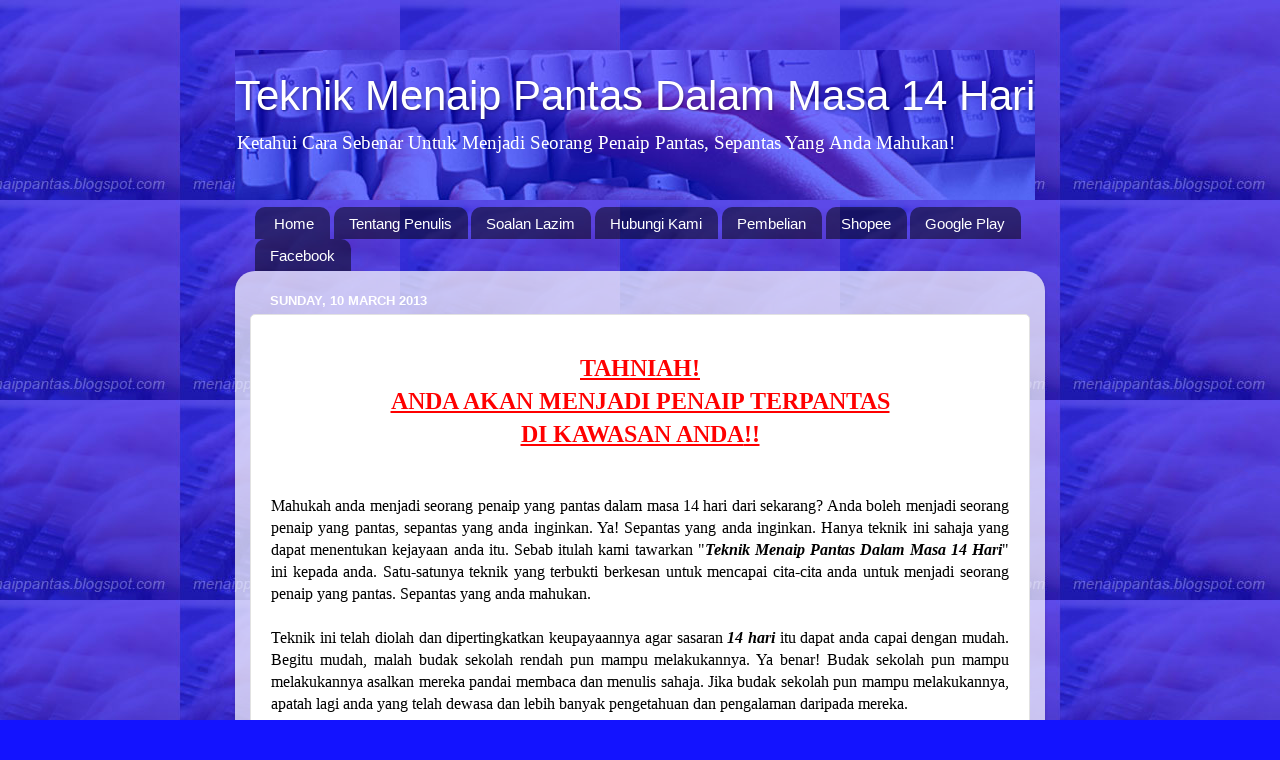

--- FILE ---
content_type: text/html; charset=UTF-8
request_url: https://menaippantas.blogspot.com/
body_size: 14830
content:
<!DOCTYPE html>
<html class='v2' dir='ltr' lang='en-GB'>
<head>
<link href='https://www.blogger.com/static/v1/widgets/335934321-css_bundle_v2.css' rel='stylesheet' type='text/css'/>
<meta content='width=1100' name='viewport'/>
<meta content='text/html; charset=UTF-8' http-equiv='Content-Type'/>
<meta content='blogger' name='generator'/>
<link href='https://menaippantas.blogspot.com/favicon.ico' rel='icon' type='image/x-icon'/>
<link href='http://menaippantas.blogspot.com/' rel='canonical'/>
<link rel="alternate" type="application/atom+xml" title="Teknik Menaip Pantas Dalam Masa 14 Hari - Atom" href="https://menaippantas.blogspot.com/feeds/posts/default" />
<link rel="alternate" type="application/rss+xml" title="Teknik Menaip Pantas Dalam Masa 14 Hari - RSS" href="https://menaippantas.blogspot.com/feeds/posts/default?alt=rss" />
<link rel="service.post" type="application/atom+xml" title="Teknik Menaip Pantas Dalam Masa 14 Hari - Atom" href="https://www.blogger.com/feeds/7123013159648989004/posts/default" />
<link rel="me" href="https://www.blogger.com/profile/13453716359737594324" />
<!--Can't find substitution for tag [blog.ieCssRetrofitLinks]-->
<meta content='http://menaippantas.blogspot.com/' property='og:url'/>
<meta content='Teknik Menaip Pantas Dalam Masa 14 Hari' property='og:title'/>
<meta content='Ketahui Cara Sebenar Untuk Menjadi Seorang Penaip Pantas, Sepantas Yang Anda Mahukan!' property='og:description'/>
<title>Teknik Menaip Pantas Dalam Masa 14 Hari</title>
<style id='page-skin-1' type='text/css'><!--
/*-----------------------------------------------
Blogger Template Style
Name:     Picture Window
Designer: Blogger
URL:      www.blogger.com
----------------------------------------------- */
/* Content
----------------------------------------------- */
body {
font: normal normal 16px 'Times New Roman', Times, FreeSerif, serif;
color: #000000;
background: #1313ff url(//2.bp.blogspot.com/-H0l-lsCubHk/UTFbO-9b4tI/AAAAAAAAAAY/av6-MjvbtLM/s0/backgroundfingers.jpg) repeat fixed top right;
}
html body .region-inner {
min-width: 0;
max-width: 100%;
width: auto;
}
.content-outer {
font-size: 90%;
}
a:link {
text-decoration:none;
color: #3e3eba;
}
a:visited {
text-decoration:none;
color: #7777d1;
}
a:hover {
text-decoration:underline;
color: #4958ff;
}
.content-outer {
background: transparent none repeat scroll top left;
-moz-border-radius: 0;
-webkit-border-radius: 0;
-goog-ms-border-radius: 0;
border-radius: 0;
-moz-box-shadow: 0 0 0 rgba(0, 0, 0, .15);
-webkit-box-shadow: 0 0 0 rgba(0, 0, 0, .15);
-goog-ms-box-shadow: 0 0 0 rgba(0, 0, 0, .15);
box-shadow: 0 0 0 rgba(0, 0, 0, .15);
margin: 20px auto;
}
.content-inner {
padding: 0;
}
/* Header
----------------------------------------------- */
.header-outer {
background: transparent none repeat-x scroll top left;
_background-image: none;
color: #ffffff;
-moz-border-radius: 0;
-webkit-border-radius: 0;
-goog-ms-border-radius: 0;
border-radius: 0;
}
.Header img, .Header #header-inner {
-moz-border-radius: 0;
-webkit-border-radius: 0;
-goog-ms-border-radius: 0;
border-radius: 0;
}
.header-inner .Header .titlewrapper,
.header-inner .Header .descriptionwrapper {
padding-left: 0;
padding-right: 0;
}
.Header h1 {
font: normal normal 42px Impact, sans-serif;
text-shadow: 1px 1px 3px rgba(0, 0, 0, 0.3);
}
.Header h1 a {
color: #ffffff;
}
.Header .description {
font-size: 130%;
}
/* Tabs
----------------------------------------------- */
.tabs-inner {
margin: .5em 20px 0;
padding: 0;
}
.tabs-inner .section {
margin: 0;
}
.tabs-inner .widget ul {
padding: 0;
background: transparent none repeat scroll bottom;
-moz-border-radius: 0;
-webkit-border-radius: 0;
-goog-ms-border-radius: 0;
border-radius: 0;
}
.tabs-inner .widget li {
border: none;
}
.tabs-inner .widget li a {
display: inline-block;
padding: .5em 1em;
margin-right: .25em;
color: #ffffff;
font: normal normal 15px Arial, Tahoma, Helvetica, FreeSans, sans-serif;
-moz-border-radius: 10px 10px 0 0;
-webkit-border-top-left-radius: 10px;
-webkit-border-top-right-radius: 10px;
-goog-ms-border-radius: 10px 10px 0 0;
border-radius: 10px 10px 0 0;
background: transparent url(https://resources.blogblog.com/blogblog/data/1kt/transparent/black50.png) repeat scroll top left;
border-right: 1px solid transparent;
}
.tabs-inner .widget li:first-child a {
padding-left: 1.25em;
-moz-border-radius-topleft: 10px;
-moz-border-radius-bottomleft: 0;
-webkit-border-top-left-radius: 10px;
-webkit-border-bottom-left-radius: 0;
-goog-ms-border-top-left-radius: 10px;
-goog-ms-border-bottom-left-radius: 0;
border-top-left-radius: 10px;
border-bottom-left-radius: 0;
}
.tabs-inner .widget li.selected a,
.tabs-inner .widget li a:hover {
position: relative;
z-index: 1;
background: transparent url(https://resources.blogblog.com/blogblog/data/1kt/transparent/white80.png) repeat scroll bottom;
color: #336699;
-moz-box-shadow: 0 0 3px rgba(0, 0, 0, .15);
-webkit-box-shadow: 0 0 3px rgba(0, 0, 0, .15);
-goog-ms-box-shadow: 0 0 3px rgba(0, 0, 0, .15);
box-shadow: 0 0 3px rgba(0, 0, 0, .15);
}
/* Headings
----------------------------------------------- */
h2 {
font: bold normal 13px Arial, Tahoma, Helvetica, FreeSans, sans-serif;
text-transform: uppercase;
color: #959595;
margin: .5em 0;
}
/* Main
----------------------------------------------- */
.main-outer {
background: transparent url(https://resources.blogblog.com/blogblog/data/1kt/transparent/white80.png) repeat scroll top left;
-moz-border-radius: 20px 20px 0 0;
-webkit-border-top-left-radius: 20px;
-webkit-border-top-right-radius: 20px;
-webkit-border-bottom-left-radius: 0;
-webkit-border-bottom-right-radius: 0;
-goog-ms-border-radius: 20px 20px 0 0;
border-radius: 20px 20px 0 0;
-moz-box-shadow: 0 1px 3px rgba(0, 0, 0, .15);
-webkit-box-shadow: 0 1px 3px rgba(0, 0, 0, .15);
-goog-ms-box-shadow: 0 1px 3px rgba(0, 0, 0, .15);
box-shadow: 0 1px 3px rgba(0, 0, 0, .15);
}
.main-inner {
padding: 15px 20px 20px;
}
.main-inner .column-center-inner {
padding: 0 0;
}
.main-inner .column-left-inner {
padding-left: 0;
}
.main-inner .column-right-inner {
padding-right: 0;
}
/* Posts
----------------------------------------------- */
h3.post-title {
margin: 0;
font: normal normal 18px Arial, Tahoma, Helvetica, FreeSans, sans-serif;
}
.comments h4 {
margin: 1em 0 0;
font: normal normal 18px Arial, Tahoma, Helvetica, FreeSans, sans-serif;
}
.date-header span {
color: #ffffff;
}
.post-outer {
background-color: #ffffff;
border: solid 1px #e2e2e2;
-moz-border-radius: 5px;
-webkit-border-radius: 5px;
border-radius: 5px;
-goog-ms-border-radius: 5px;
padding: 15px 20px;
margin: 0 -20px 20px;
}
.post-body {
line-height: 1.4;
font-size: 110%;
position: relative;
}
.post-header {
margin: 0 0 1.5em;
color: #a4a4a4;
line-height: 1.6;
}
.post-footer {
margin: .5em 0 0;
color: #a4a4a4;
line-height: 1.6;
}
#blog-pager {
font-size: 140%
}
#comments .comment-author {
padding-top: 1.5em;
border-top: dashed 1px #ccc;
border-top: dashed 1px rgba(128, 128, 128, .5);
background-position: 0 1.5em;
}
#comments .comment-author:first-child {
padding-top: 0;
border-top: none;
}
.avatar-image-container {
margin: .2em 0 0;
}
/* Comments
----------------------------------------------- */
.comments .comments-content .icon.blog-author {
background-repeat: no-repeat;
background-image: url([data-uri]);
}
.comments .comments-content .loadmore a {
border-top: 1px solid #4958ff;
border-bottom: 1px solid #4958ff;
}
.comments .continue {
border-top: 2px solid #4958ff;
}
/* Widgets
----------------------------------------------- */
.widget ul, .widget #ArchiveList ul.flat {
padding: 0;
list-style: none;
}
.widget ul li, .widget #ArchiveList ul.flat li {
border-top: dashed 1px #ccc;
border-top: dashed 1px rgba(128, 128, 128, .5);
}
.widget ul li:first-child, .widget #ArchiveList ul.flat li:first-child {
border-top: none;
}
.widget .post-body ul {
list-style: disc;
}
.widget .post-body ul li {
border: none;
}
/* Footer
----------------------------------------------- */
.footer-outer {
color:#d2d2d2;
background: transparent url(https://resources.blogblog.com/blogblog/data/1kt/transparent/black50.png) repeat scroll top left;
-moz-border-radius: 0 0 20px 20px;
-webkit-border-top-left-radius: 0;
-webkit-border-top-right-radius: 0;
-webkit-border-bottom-left-radius: 20px;
-webkit-border-bottom-right-radius: 20px;
-goog-ms-border-radius: 0 0 20px 20px;
border-radius: 0 0 20px 20px;
-moz-box-shadow: 0 1px 3px rgba(0, 0, 0, .15);
-webkit-box-shadow: 0 1px 3px rgba(0, 0, 0, .15);
-goog-ms-box-shadow: 0 1px 3px rgba(0, 0, 0, .15);
box-shadow: 0 1px 3px rgba(0, 0, 0, .15);
}
.footer-inner {
padding: 10px 20px 20px;
}
.footer-outer a {
color: #a5acf0;
}
.footer-outer a:visited {
color: #8d86ef;
}
.footer-outer a:hover {
color: #4958ff;
}
.footer-outer .widget h2 {
color: #b3b3b3;
}
/* Mobile
----------------------------------------------- */
html body.mobile {
height: auto;
}
html body.mobile {
min-height: 480px;
background-size: 100% auto;
}
.mobile .body-fauxcolumn-outer {
background: transparent none repeat scroll top left;
}
html .mobile .mobile-date-outer, html .mobile .blog-pager {
border-bottom: none;
background: transparent url(https://resources.blogblog.com/blogblog/data/1kt/transparent/white80.png) repeat scroll top left;
margin-bottom: 10px;
}
.mobile .date-outer {
background: transparent url(https://resources.blogblog.com/blogblog/data/1kt/transparent/white80.png) repeat scroll top left;
}
.mobile .header-outer, .mobile .main-outer,
.mobile .post-outer, .mobile .footer-outer {
-moz-border-radius: 0;
-webkit-border-radius: 0;
-goog-ms-border-radius: 0;
border-radius: 0;
}
.mobile .content-outer,
.mobile .main-outer,
.mobile .post-outer {
background: inherit;
border: none;
}
.mobile .content-outer {
font-size: 100%;
}
.mobile-link-button {
background-color: #3e3eba;
}
.mobile-link-button a:link, .mobile-link-button a:visited {
color: #ffffff;
}
.mobile-index-contents {
color: #000000;
}
.mobile .tabs-inner .PageList .widget-content {
background: transparent url(https://resources.blogblog.com/blogblog/data/1kt/transparent/white80.png) repeat scroll bottom;
color: #336699;
}
.mobile .tabs-inner .PageList .widget-content .pagelist-arrow {
border-left: 1px solid transparent;
}

--></style>
<style id='template-skin-1' type='text/css'><!--
body {
min-width: 810px;
}
.content-outer, .content-fauxcolumn-outer, .region-inner {
min-width: 810px;
max-width: 810px;
_width: 810px;
}
.main-inner .columns {
padding-left: 0px;
padding-right: 0px;
}
.main-inner .fauxcolumn-center-outer {
left: 0px;
right: 0px;
/* IE6 does not respect left and right together */
_width: expression(this.parentNode.offsetWidth -
parseInt("0px") -
parseInt("0px") + 'px');
}
.main-inner .fauxcolumn-left-outer {
width: 0px;
}
.main-inner .fauxcolumn-right-outer {
width: 0px;
}
.main-inner .column-left-outer {
width: 0px;
right: 100%;
margin-left: -0px;
}
.main-inner .column-right-outer {
width: 0px;
margin-right: -0px;
}
#layout {
min-width: 0;
}
#layout .content-outer {
min-width: 0;
width: 800px;
}
#layout .region-inner {
min-width: 0;
width: auto;
}
body#layout div.add_widget {
padding: 8px;
}
body#layout div.add_widget a {
margin-left: 32px;
}
--></style>
<style>
    body {background-image:url(\/\/2.bp.blogspot.com\/-H0l-lsCubHk\/UTFbO-9b4tI\/AAAAAAAAAAY\/av6-MjvbtLM\/s0\/backgroundfingers.jpg);}
    
@media (max-width: 200px) { body {background-image:url(\/\/2.bp.blogspot.com\/-H0l-lsCubHk\/UTFbO-9b4tI\/AAAAAAAAAAY\/av6-MjvbtLM\/w200\/backgroundfingers.jpg);}}
@media (max-width: 400px) and (min-width: 201px) { body {background-image:url(\/\/2.bp.blogspot.com\/-H0l-lsCubHk\/UTFbO-9b4tI\/AAAAAAAAAAY\/av6-MjvbtLM\/w400\/backgroundfingers.jpg);}}
@media (max-width: 800px) and (min-width: 401px) { body {background-image:url(\/\/2.bp.blogspot.com\/-H0l-lsCubHk\/UTFbO-9b4tI\/AAAAAAAAAAY\/av6-MjvbtLM\/w800\/backgroundfingers.jpg);}}
@media (max-width: 1200px) and (min-width: 801px) { body {background-image:url(\/\/2.bp.blogspot.com\/-H0l-lsCubHk\/UTFbO-9b4tI\/AAAAAAAAAAY\/av6-MjvbtLM\/w1200\/backgroundfingers.jpg);}}
/* Last tag covers anything over one higher than the previous max-size cap. */
@media (min-width: 1201px) { body {background-image:url(\/\/2.bp.blogspot.com\/-H0l-lsCubHk\/UTFbO-9b4tI\/AAAAAAAAAAY\/av6-MjvbtLM\/w1600\/backgroundfingers.jpg);}}
  </style>
<link href='https://www.blogger.com/dyn-css/authorization.css?targetBlogID=7123013159648989004&amp;zx=71dd6417-b280-481a-9375-9afe57dad58c' media='none' onload='if(media!=&#39;all&#39;)media=&#39;all&#39;' rel='stylesheet'/><noscript><link href='https://www.blogger.com/dyn-css/authorization.css?targetBlogID=7123013159648989004&amp;zx=71dd6417-b280-481a-9375-9afe57dad58c' rel='stylesheet'/></noscript>
<meta name='google-adsense-platform-account' content='ca-host-pub-1556223355139109'/>
<meta name='google-adsense-platform-domain' content='blogspot.com'/>

</head>
<body class='loading variant-open'>
<div class='navbar no-items section' id='navbar' name='Navbar'>
</div>
<div itemscope='itemscope' itemtype='http://schema.org/Blog' style='display: none;'>
<meta content='Teknik Menaip Pantas Dalam Masa 14 Hari' itemprop='name'/>
</div>
<div class='body-fauxcolumns'>
<div class='fauxcolumn-outer body-fauxcolumn-outer'>
<div class='cap-top'>
<div class='cap-left'></div>
<div class='cap-right'></div>
</div>
<div class='fauxborder-left'>
<div class='fauxborder-right'></div>
<div class='fauxcolumn-inner'>
</div>
</div>
<div class='cap-bottom'>
<div class='cap-left'></div>
<div class='cap-right'></div>
</div>
</div>
</div>
<div class='content'>
<div class='content-fauxcolumns'>
<div class='fauxcolumn-outer content-fauxcolumn-outer'>
<div class='cap-top'>
<div class='cap-left'></div>
<div class='cap-right'></div>
</div>
<div class='fauxborder-left'>
<div class='fauxborder-right'></div>
<div class='fauxcolumn-inner'>
</div>
</div>
<div class='cap-bottom'>
<div class='cap-left'></div>
<div class='cap-right'></div>
</div>
</div>
</div>
<div class='content-outer'>
<div class='content-cap-top cap-top'>
<div class='cap-left'></div>
<div class='cap-right'></div>
</div>
<div class='fauxborder-left content-fauxborder-left'>
<div class='fauxborder-right content-fauxborder-right'></div>
<div class='content-inner'>
<header>
<div class='header-outer'>
<div class='header-cap-top cap-top'>
<div class='cap-left'></div>
<div class='cap-right'></div>
</div>
<div class='fauxborder-left header-fauxborder-left'>
<div class='fauxborder-right header-fauxborder-right'></div>
<div class='region-inner header-inner'>
<div class='header section' id='header' name='Header'><div class='widget Header' data-version='1' id='Header1'>
<div id='header-inner' style='background-image: url("https://blogger.googleusercontent.com/img/b/R29vZ2xl/AVvXsEjt3nTYmHCIimSNEBGgbscC7413TsCd3s8gcCzgb5tWosEMYrcy6oaTW6327moy1l0TsV1DldPKywF1t_yC8hojVK7Dtyp_z9Ibc7GPsAbrQOdQexgeM3W1XweIsyxEEdiJtu3XKkrY7cg/s1600/logomenaippantas.jpg"); background-position: left; width: 800px; min-height: 150px; _height: 150px; background-repeat: no-repeat; '>
<div class='titlewrapper' style='background: transparent'>
<h1 class='title' style='background: transparent; border-width: 0px'>
Teknik Menaip Pantas Dalam Masa 14 Hari
</h1>
</div>
<div class='descriptionwrapper'>
<p class='description'><span>Ketahui Cara Sebenar Untuk Menjadi Seorang Penaip Pantas, Sepantas Yang Anda Mahukan!</span></p>
</div>
</div>
</div></div>
</div>
</div>
<div class='header-cap-bottom cap-bottom'>
<div class='cap-left'></div>
<div class='cap-right'></div>
</div>
</div>
</header>
<div class='tabs-outer'>
<div class='tabs-cap-top cap-top'>
<div class='cap-left'></div>
<div class='cap-right'></div>
</div>
<div class='fauxborder-left tabs-fauxborder-left'>
<div class='fauxborder-right tabs-fauxborder-right'></div>
<div class='region-inner tabs-inner'>
<div class='tabs section' id='crosscol' name='Cross-column'><div class='widget PageList' data-version='1' id='PageList1'>
<h2>Pages</h2>
<div class='widget-content'>
<ul>
<li>
<a href='https://menaippantas.blogspot.com/'>Home</a>
</li>
<li>
<a href='http://menaippantas.blogspot.com/p/tentang-penulis_7.html'>Tentang Penulis</a>
</li>
<li>
<a href='http://menaippantas.blogspot.com/p/blog-page_1.html'>Soalan Lazim</a>
</li>
<li>
<a href='http://menaippantas.blogspot.com/p/hubungi-kami.html'>Hubungi Kami</a>
</li>
<li>
<a href='http://menaippantas.blogspot.com/p/pembelian.html'>Pembelian</a>
</li>
<li>
<a href='https://shopee.com.my/suhadisahari'>Shopee</a>
</li>
<li>
<a href='https://play.google.com/store/search?q=menaippantas&c=books'>Google Play</a>
</li>
<li>
<a href='https://www.facebook.com/menaippantas14hari/'>Facebook</a>
</li>
</ul>
<div class='clear'></div>
</div>
</div></div>
<div class='tabs no-items section' id='crosscol-overflow' name='Cross-Column 2'></div>
</div>
</div>
<div class='tabs-cap-bottom cap-bottom'>
<div class='cap-left'></div>
<div class='cap-right'></div>
</div>
</div>
<div class='main-outer'>
<div class='main-cap-top cap-top'>
<div class='cap-left'></div>
<div class='cap-right'></div>
</div>
<div class='fauxborder-left main-fauxborder-left'>
<div class='fauxborder-right main-fauxborder-right'></div>
<div class='region-inner main-inner'>
<div class='columns fauxcolumns'>
<div class='fauxcolumn-outer fauxcolumn-center-outer'>
<div class='cap-top'>
<div class='cap-left'></div>
<div class='cap-right'></div>
</div>
<div class='fauxborder-left'>
<div class='fauxborder-right'></div>
<div class='fauxcolumn-inner'>
</div>
</div>
<div class='cap-bottom'>
<div class='cap-left'></div>
<div class='cap-right'></div>
</div>
</div>
<div class='fauxcolumn-outer fauxcolumn-left-outer'>
<div class='cap-top'>
<div class='cap-left'></div>
<div class='cap-right'></div>
</div>
<div class='fauxborder-left'>
<div class='fauxborder-right'></div>
<div class='fauxcolumn-inner'>
</div>
</div>
<div class='cap-bottom'>
<div class='cap-left'></div>
<div class='cap-right'></div>
</div>
</div>
<div class='fauxcolumn-outer fauxcolumn-right-outer'>
<div class='cap-top'>
<div class='cap-left'></div>
<div class='cap-right'></div>
</div>
<div class='fauxborder-left'>
<div class='fauxborder-right'></div>
<div class='fauxcolumn-inner'>
</div>
</div>
<div class='cap-bottom'>
<div class='cap-left'></div>
<div class='cap-right'></div>
</div>
</div>
<!-- corrects IE6 width calculation -->
<div class='columns-inner'>
<div class='column-center-outer'>
<div class='column-center-inner'>
<div class='main section' id='main' name='Main'><div class='widget Blog' data-version='1' id='Blog1'>
<div class='blog-posts hfeed'>

          <div class="date-outer">
        
<h2 class='date-header'><span>Sunday, 10 March 2013</span></h2>

          <div class="date-posts">
        
<div class='post-outer'>
<div class='post hentry uncustomized-post-template' itemprop='blogPost' itemscope='itemscope' itemtype='http://schema.org/BlogPosting'>
<meta content='https://blogger.googleusercontent.com/img/b/R29vZ2xl/AVvXsEiOg15jlYtQ8XSO-4H7nc5RJbswMldhHhMVZC6MVe6vxpjDGJs4tmUNjAFXUgv6WrLE3pQaFQ4d9kl2N2WlDhk6gUTyRGjBz0xuDEHWc8iQSc0VwYQO-xJIf_5DLd1YQ7BWGqLxHp4Ex4k/s400/fasttyping.jpg' itemprop='image_url'/>
<meta content='7123013159648989004' itemprop='blogId'/>
<meta content='8620439084395114153' itemprop='postId'/>
<a name='8620439084395114153'></a>
<div class='post-header'>
<div class='post-header-line-1'></div>
</div>
<div class='post-body entry-content' id='post-body-8620439084395114153' itemprop='description articleBody'>
<div style="text-align: center;">
<div style="text-align: center;">
<div style="text-align: justify;">
<div style="text-align: center;">
<span style="color: red;"><span style="font-size: x-large;"><span face="&quot;verdana&quot; , sans-serif"><u><b>TAHNIAH!</b></u></span></span></span></div>
<div style="text-align: center;">
<span style="color: red;"><span style="font-size: x-large;"><span face="&quot;verdana&quot; , sans-serif"><u><b>ANDA AKAN MENJADI PENAIP TERPANTAS</b></u></span></span></span><br />
<span style="color: red;"><span style="font-size: x-large;"><span face="&quot;verdana&quot; , sans-serif"><u><b>DI KAWASAN ANDA</b></u></span></span></span><span style="color: red;"><span style="font-size: x-large;"><span face="&quot;verdana&quot; , sans-serif"><u><b><span style="font-size: x-large;"><span style="font-size: x-large;">!!</span></span></b></u></span></span></span></div>
&nbsp; <br />
<br />
Mahukah anda menjadi seorang penaip yang pantas dalam masa 14 hari dari sekarang? Anda boleh menjadi seorang penaip yang pantas, sepantas yang anda inginkan. Ya! Sepantas yang anda inginkan. Hanya teknik ini sahaja yang dapat menentukan kejayaan anda itu. Sebab itulah kami tawarkan "<b><i>Teknik Menaip Pantas Dalam Masa 14 Hari</i></b>" ini kepada anda. Satu-satunya teknik yang terbukti berkesan untuk mencapai cita-cita anda untuk menjadi seorang penaip yang pantas. Sepantas yang anda mahukan.</div>
<div style="text-align: justify;">
<br /></div>
<div style="text-align: justify;">
Teknik ini telah diolah dan dipertingkatkan keupayaannya agar sasaran <b><i>14 hari</i></b> itu dapat anda capai dengan mudah. Begitu mudah, malah budak sekolah rendah pun mampu melakukannya. Ya benar! Budak sekolah pun mampu melakukannya asalkan mereka pandai membaca dan menulis sahaja. Jika budak sekolah pun mampu melakukannya, apatah lagi anda yang telah dewasa dan lebih banyak pengetahuan dan pengalaman daripada mereka.<br />
<br />
Cita-cita anda untuk menjadi seorang penaip yang pantas akan dapat tercapai dengan mudah sekiranya anda mahu memiliki "<i><b>Pakej Menaip Pantas</b></i>" ini yang meliputi 3 ebook utama iaitu ebook "<i><b>Teknik Menaip Pantas Dalam Masa 14 Hari</b></i>", ebook "<i><b>Panduan 14 Hari "Touch Typing"</b></i>" dan ebook "<i><b>Latihan Intensif 14 Hari Secara On Screen</b></i>" yang ekslusif daripada kami. Anda malah akan diberikan 2 ebook bonus iaitu ebook bertajuk "<i><b>26 Key Typing Tutorial</b></i>" dan "<b><i>Typing Without Repetitive Strain</i></b>".</div>
<div style="text-align: justify;">
<br /></div>
<div style="text-align: justify;">
Bayangkan betapa mudahnya anda menyiapkan kerja-kerja pejabat atau asignment-asignment kolej anda nanti setelah mempelajari dan menguasai teknik ini. Semuanya akan anda lakukan dengan sangat pantas. Kami yakin anda akan menjadi seronok untuk bekerja dan menyiapkan kerja-kerja yang melibatkan penaipan. Urusan taip-menaip bukan lagi satu masalah bagi anda. Jika dulu anda hanya dapat menyiapkan asignment anda dalam masa 2 minggu, kini anda boleh menyiapkannya dalam masa 2 hingga 3 hari sahaja. Alangkah seronoknya! Kawan-kawan sepejabat atau teman sekelas tentu merasa amat hairan, merasa teruja, kagum dan cemburu dengan kebolehan anda. Itulah kepuasan yang anda akan perolehi dengan mempelajari teknik ini.<br />
<br />
Melihat betapa pantasnya jari-jemari anda menekan butang keyboard di komputer akan membuat kawan-kawan anda terpegun tak terkata. Bagaimana anda boleh menaip dengan begitu tenang namun amat pantas sekali. Malah anda tidak perlu melihat pun huruf-huruf, angka atau tanda apa yang ada di butang keyboard itu, seolah-olah anda memiliki mata tambahan di setiap hujung 10 jari anda. Setiap jari boleh bergerak dengan sendirinya. Tidakkah itu menghairankan? Itulah yang akan terjadi pada anda nanti setelah anda mempelajari teknik ini. Dan teknik ini boleh anda kuasai dalam masa sesingkat <i><b>14 hari sahaja</b></i> sekiranya anda biasa menggunakan komputer. Percayalah!<br />
<br /></div>
<br />
<br />
<span style="color: red;"><span style="font-size: x-large;"><span face="&quot;verdana&quot; , sans-serif"><u><b>J<span style="font-size: x-large;">OM <span style="font-size: x-large;">MENJADI PENAIP PANTAS</span></span></b></u></span></span></span><br />
<span style="color: red;"><span style="font-size: x-large;"><span face="&quot;verdana&quot; , sans-serif"><u><b><span style="font-size: x-large;"><span style="font-size: x-large;">DALAM MASA 14 HARI</span></span></b></u></span></span></span><br />
<span style="color: red;"><span style="font-size: x-large;"><span face="&quot;verdana&quot; , sans-serif"><u><b><span style="font-size: x-large;"><span style="font-size: x-large;">DARI SEKARANG !!</span></span></b></u></span></span></span></div>
<div style="text-align: center;">
</div>
<div style="text-align: center;">
<br />
<br />
<div class="separator" style="clear: both; text-align: center;">
<img border="0" height="265" src="https://blogger.googleusercontent.com/img/b/R29vZ2xl/AVvXsEiOg15jlYtQ8XSO-4H7nc5RJbswMldhHhMVZC6MVe6vxpjDGJs4tmUNjAFXUgv6WrLE3pQaFQ4d9kl2N2WlDhk6gUTyRGjBz0xuDEHWc8iQSc0VwYQO-xJIf_5DLd1YQ7BWGqLxHp4Ex4k/s400/fasttyping.jpg" width="400" /></div>
<div class="separator" style="clear: both; text-align: center;">
<br /></div>
<br />
<div style="text-align: justify;">
</div>
<div style="text-align: justify;">
<span style="color: black;">Menurut sejarah dunia, terdapat 5 orang yang terkenal sebagai penaip yang terpantas pada zaman masing-masing. Dan mereka adalah:-</span><br />
<br />
<span style="color: black;">1. <u>Cortez W. Peter Jr</u> - 1943 - Dengan kelajuan menaip <i><b>297 pps</b></i> (patah perkataan seminit).</span></div>
<br />
<br />
<div class="separator" style="clear: both; text-align: center;">
<img border="0" height="400" src="https://blogger.googleusercontent.com/img/b/R29vZ2xl/AVvXsEhOPf9TmBoYRub75w8H5-JPJGFF_VokCNeNbNObHGWWQCyFm4Pe9xN4EG0rZULUqBEgVRNyl1j31Kr8LxCV0xA74JqMdQiu1tUcTes1jCXiA2khhDO9b8xpolyWw1VQiqcdp6KkTQTmvZA/s400/cortezpeter.jpg" width="346" />&nbsp;</div>
<div class="separator" style="clear: both; text-align: center;">
</div>
<div class="separator" style="clear: both; text-align: center;">
<br /></div>
<div class="separator" style="clear: both; text-align: justify;">
<span style="color: black;">2. <u>Stella Pajunas</u> - 1964 - Dengan kelajuan menaip <i><b>216 pps</b></i>.</span></div>
<div class="separator" style="clear: both; text-align: justify;">
<br /></div>
<div class="separator" style="clear: both; text-align: justify;">
</div>
<div class="separator" style="clear: both; text-align: center;">
<img border="0" height="361" src="https://blogger.googleusercontent.com/img/b/R29vZ2xl/AVvXsEiExQT3nN53h9hEN0dXfi5DUzA2xYbFXBWUsd-ZMjZF8_VB05K3FRMWhhDPuEM6AVLMg4NaNlrXvrWmeNKW7E1sYfLv9HZSKlomMX-9TZVm8aEym4F9pI9nbqaskGmyfi3XD9h6zmXRsOY/s400/stella.jpg" width="400" />&nbsp;</div>
<div class="separator" style="clear: both; text-align: center;">
<br /></div>
<div class="separator" style="clear: both; text-align: center;">
</div>
<div class="separator" style="clear: both; text-align: justify;">
<span style="color: black;">3. <u>Barbara Blackburn</u> - 1985 - Dengan kelajuan <b><i>212 pps</i></b> (Beliau telah direkodkan ke dalam The Guinness Book Of World Records" edisi ke-23).</span></div>
<div class="separator" style="clear: both; text-align: center;">
<br /></div>
<div class="separator" style="clear: both; text-align: justify;">
</div>
<div class="separator" style="clear: both; text-align: justify;">
</div>
<div class="separator" style="clear: both; text-align: center;">
<img border="0" height="228" src="https://blogger.googleusercontent.com/img/b/R29vZ2xl/AVvXsEju3AfNSfElALP5qfwDbykLRAj8KWao5j-w7fGNjPxuRx_rK3TjDS-CVbH0O6DoBkfUewY3JNH6zOcF4fGwQyreNByGdm7OjTk-tSaD_SUSKsf6I_8cBdrgKHhUAFuXXsTjj64aVs0Uzcs/s320/barbara.jpg" width="320" />&nbsp;</div>
<div class="separator" style="clear: both; text-align: center;">
<br /></div>
<div class="separator" style="clear: both; text-align: center;">
</div>
<div class="separator" style="clear: both; text-align: justify;">
<span style="color: black;">4. <u>Cortez W. Peter Sr</u> - 1942 - Dengan kelajuan menaip <b><i>180 pps</i></b>.</span> </div>
<div class="separator" style="clear: both; text-align: center;">
<br /></div>
<div class="separator" style="clear: both; text-align: center;">
</div>
<div class="separator" style="clear: both; text-align: justify;">
</div>
<div class="separator" style="clear: both; text-align: justify;">
</div>
<div class="separator" style="clear: both; text-align: center;">
<img border="0" height="320" src="https://blogger.googleusercontent.com/img/b/R29vZ2xl/AVvXsEjDEQ6VJXm2JNGvB3bLna7YiEp3aPLndGDK4KWishwdJVgoNMZ4G1BUzie_lZ-dmymr6jI9xQkVnErCJLs8RI0QzE7fz7DwyOaN4SUKv1o-pkxwkp792GlYG7MabO5zyejloSG14DxxABE/s320/csenior.jpg" width="233" />&nbsp;</div>
<div class="separator" style="clear: both; text-align: center;">
<br /></div>
<div class="separator" style="clear: both; text-align: center;">
</div>
<div class="separator" style="clear: both; text-align: justify;">
<span style="color: black;">5. <u>Frank Edward McGurrin</u> - 1878 - Dengan kelajuan menaip <b><i>125 pps</i></b> (Beliau adalah orang pertama yang mempopularkan "<i><b>Teknik Touch Typing</b></i>" iaitu teknik menaip menggunakan deria sentuhan).</span> </div>
<div class="separator" style="clear: both; text-align: center;">
<br /></div>
<div class="separator" style="clear: both; text-align: center;">
<img border="0" src="https://blogger.googleusercontent.com/img/b/R29vZ2xl/AVvXsEhMZIph3AdqQQbF1LuQHkxD9LfNOR2FtbcgHcQFLRNusI5BGNDi-y9SK89MZFqEq141-QY5yOJRF8oo9x5yAE8ewrTF2cZoAPfSUN3T5XEuw10hNzPnhqQcjZtb0Nz-7nv9Rax1W-ZQOkg/s1600/mcgurrin.jpg" />&nbsp;</div>
<div class="separator" style="clear: both; text-align: center;">
<br /></div>
<div class="separator" style="clear: both; text-align: center;">
</div>
<div class="separator" style="clear: both; text-align: justify;">
<span style="color: black;">Satu-satunya cara sebenar untuk mampu menjadi seorang penaip yang pantas adalah dengan menguasai teknik yang dinamakan sebagai <i><b>Teknik Touch Typing</b></i>. Melalui teknik ini, seseorang akan diajar untuk menjadi penaip pantas dengan penumpuan diberikan terhadap deria sentuhan (pada jari-jari), dan bukannya deria penglihatan (pada mata).</span></div>
<div class="separator" style="clear: both; text-align: justify;">
<br /></div>
<div class="separator" style="clear: both; text-align: justify;">
<span style="color: black;">Mahukah anda menjadi salah seorang daripada penaip yang terpantas? Atau sekurang-kurangnya menjadi penaip yang cukup pantas untuk melakukan tugas-tugas pejabat anda?</span></div>
<div class="separator" style="clear: both; text-align: justify;">
<br /></div>
<div class="separator" style="clear: both; text-align: justify;">
<span style="color: black;">Jika ya! Ini adalah satu-satunya peluang yang anda ada, dan mungkin anda tidak akan menemuinya di mana-mana pun selepas ini.</span></div>
<div class="separator" style="clear: both; text-align: justify;">
<br /></div>
<div class="separator" style="clear: both; text-align: justify;">
<span style="color: black;">Cepat! <i><b>Miliki Pakej Menaip Pantas</b></i> Sekarang!</span></div>
<div class="separator" style="clear: both; text-align: center;">
</div>
<br />
<br />
<br />
<span face="&quot;verdana&quot; , sans-serif" style="font-size: x-large;"><b><span style="color: red;"><u>PAKEJ MENAIP PANTAS :</u></span></b></span><br />
<span face="&quot;verdana&quot; , sans-serif" style="font-size: x-large;"><b><span style="color: red;"><u>3 EBOOK UTAMA (RM30)</u></span></b></span></div>
<div style="text-align: center;">
<br /></div>
</div>
<div style="text-align: center;">
<u><span style="color: red;"><br /></span></u></div>
<br />
<div style="text-align: center;">
<img border="0" height="320" src="https://blogger.googleusercontent.com/img/b/R29vZ2xl/AVvXsEjySR3y91IX0CiKFaLAUBaXlIk9gWoP0I1utG-37-wU_8Ci1rUo4lLOh5p2gg6Zg1SqT3pmYmgmV-I55OLv_CNnVLKeYPNBTIQnQXbQWbX8TkWyWuIAvTRDf43U2l6MtnpoE4otz709KqY/s320/Teknik-Menaip-Pantas-Dalam-.jpg" width="208" /><span style="color: #000099; font-weight: bold;">&nbsp;</span></div>
<div style="text-align: center;">
<span style="color: #000099; font-weight: bold;">1). TEKNIK MENAIP PANTAS DALAM MASA 14 HARI</span></div>
<div style="text-align: justify;">
<span style="color: black;"><br />
Ebook ini merupakan produk utama yang terdapat di website ini,
ia&nbsp;mempunyai <span style="font-style: italic; font-weight: bold;">373
muka surat</span> kesemuanya. Ebook ini meliputi segala-galanya
berkaitan dengan dunia penaipan pantas, penuh dengan penjelasan
terperinci beserta dengan gambar-gambar yang berkaitan. Bermula dengan
memperkenalkan pelbagai rekabentuk papan kekunci, jenis yang paling
biasa digunakan, bebutang yang paling asas, seterusnya sejarah
kewujudan mesin taip secara kronologi. <br />
                              <br />
Kemudian, anda akan diperkenalkan dengan jenis papan kekunci yang
dinamakan <span style="font-style: italic; font-weight: bold;">QWERTY</span>,
mengenal penaip-penaip terpantas dunia (mengikut sejarah) dan
seterusnya mengetahui bagaimanakah postur yang betul ketika mengadap
komputer (semasa menaip). Dalam tajuk berkaitan dengan "postur" ini,
fokus akan diberikan terhadap mata manusia, sudut dan darjah, aras dan
jarak, sendi-sendi yang terlibat serta permukaan posterior tubuh badan
manusia. <br />
                              <br />
Seterusnya, anda akan diperkenalkan dengan <span style="font-style: italic; font-weight: bold;">Teknik "Touch Typing"</span>
iaitu satu-satunya teknik sebenar untuk mampu menjadi seorang penaip
yang sangat pantas. Serba-serbi yang perlu anda ketahui berkenaan
dengannya akan dijelaskan termasuklah sejarahnya, bagaimana ia
dilakukan dan <span style="font-style: italic; font-weight: bold;">6
perkara utama</span> untuk menguasai teknik tersebut. Kemudian, anda
akan diajar tentang "<span style="font-style: italic; font-weight: bold;">Posisi 10 Jari</span>"
iaitu peraturan wajib untuk setiap penaip pantas yang meliputi 4
perkara penting. Dan anda juga akan dibawa sepintas lalu untuk
mengetahui "<span style="font-style: italic; font-weight: bold;">do
&amp; don't</span>" semasa melakukan tugas menaip.<br />
                              <br />
Akhirnya, anda akan sampai ke tajuk yang paling penting iaitu "<span style="font-style: italic; font-weight: bold;">Latihan Intensif 14
Hari Menggunakan Teknik "Touch Typing"</span>" yang bakal menjelaskan
sejelas-jelasnya bagaimana latihan tersebut dilakukan... hari demi
hari... langkah demi langkah, beserta dengan gambar posisi jejari yang
diambil melalui kamera digital. <br />
                              <br />
Sebagai penutup,&nbsp;tajuk "<span style="font-style: italic; font-weight: bold;">Senaman Ringkas</span>"
telah disertakan. Ia meliputi senaman ringkas leher dan muka, bahu dan
lengan, pergelangan tangan dan jari-jari, belakang badan dan pinggang,
serta kaki dan pergelangan kaki.</span><br />
<br />
<br />
<div style="text-align: center;">
<img border="0" height="320" src="https://blogger.googleusercontent.com/img/b/R29vZ2xl/AVvXsEgeCC0n72QtJ06OSsxg1ilSY8QI8DUk9pImuo2vLyBWyi0YpTeuEijyiWwpn2jO45dMs2ttbc3urtmtjmX57JpaS0B5rfAKQtaHmiTwWHS1Z6FwCRuiLZ2w-QOABmqv88bPZlkr4iUyxeI/s320/Panduan-14-Hari-Touch-Typin.jpg" width="201" /><span style="color: black;"><span style="color: #073763;"><b><span style="color: #000099; font-weight: bold;">&nbsp;</span></b></span></span></div>
<div style="text-align: center;">
<span style="color: black;"><span style="color: #073763;"><b><span style="color: #000099; font-weight: bold;">2). PANDUAN 14 HARI "TOUCH TYPING"</span></b></span> </span></div>
<span style="color: black;">&nbsp;</span>
                              <br />
<div style="text-align: justify;">
<div class="MsoNormal" style="text-align: justify;">
Ebook ini hanya fokus terhadap
tajuk &#8220;<i style="font-weight: bold;">Latihan Intensif 14 Hari
Menggunakan Teknik "Touch Typing&#8221;</i>&#8221; yang terdapat di
dalam ebook terdahulu
iaitu ebook &#8220;Teknik Menaip Pantas Dalam
Masa 14 Hari&#8221;. Ebook tersebut adalah setebal 373 muka surat,
terlalu tebal
jika dicetak (print) dan di bawa ke mana-mana sebagai rujukan anda.
Jadi, saya
telah mengabaikan (delete) isi kandungan yang lain dan mengambil satu
tajuk
yang terpenting sahaja sebagai isi kandungan ebook kedua ini. Walaupun
masih
agak tebal, namun sekurang-kurangnya ketebalannya telah pun
dikurangkan. Ia
mungkin berguna untuk anda yang lebih gemar mencetak dan membaca buku
fizikal
daripada membaca ebook/ buku digital (yang hanya boleh dibaca melalui
komputer atau telefon pintar).</div>
<div class="MsoNormal" style="text-align: justify;">
<br /></div>
<div class="MsoNormal" style="text-align: justify;">
Ebook ini akan menjelaskan
segala-galanya apa yang sepatutnya anda lakukan dalam tempoh latihan <span style="font-style: italic; font-weight: bold;">intensif
selama 14 hari</span> tersebut. Walaupun saya sebutkan &#8220;14
hari&#8221;, namun usah
dirisaukan kerana &#8220;14 hari&#8221; yang dinyatakan di sini
semata-mata merupakan
cadangan sahaja dan ia bukanlah sesuatu yang wajib diikuti. Jadi,
latihkan
jari-jari anda untuk menguasai teknik &#8220;Touch Typing&#8221; ini
selama mana pun yang
anda suka dan sekadar mana yang termampu. Ingat! Jangan memaksa diri
sendiri,
lebih-lebih lagi jika anda seorang pemula (beginner) dalam soal
taip-menaip.</div>
<div class="MsoNormal" style="text-align: justify;">
<br /></div>
<div class="MsoNormal" style="text-align: justify;">
Ebook ini akan menceritakan dan
menjelaskan secara <span style="font-style: italic; font-weight: bold;">terperinci</span>
apa yang harus dilakukan, hari demi hari... langkah demi langkah, <span style="color: black;">beserta dengan <span style="font-style: italic; font-weight: bold;">gambar</span> posisi
jari-jari (di atas papan kekunci) yang diambil melalui kamera digital.
Dengan bantuan gambar-gambar berkualiti ini, ia akan memudahkan anda
untuk memahami tata-letak jejari anda yang sepatutnya semasa melakukan
latihan menaip nanti.</span><br />
<br />
<br />
<div style="text-align: center;">
<img border="0" height="320" src="https://blogger.googleusercontent.com/img/b/R29vZ2xl/AVvXsEiKUpSSFGyo6rhyphenhyphen_7FNY8Bni4IwfXSInduE_vyiEtMQd06xc5co4rtWiZ1Cps5vEfipM-FYi7EtwE5dgkg90Mro9Ako8ynmQ3Yotllo66v8XGfQcd8IE6mNji1NoZGcocBTsi0O3XOeBeA/s320/Latihan-Intensif-14-Hari-Se.jpg" width="201" /><span style="color: #000099; font-weight: bold;">&nbsp;</span></div>
<div style="text-align: center;">
<span style="color: #000099; font-weight: bold;">3). LATIHAN INTENSIF 14 HARI SECARA ON-SCREEN</span></div>
<div style="text-align: center;">
<br />
<div style="text-align: justify;">
<span style="color: black; font-weight: normal;">Ini adalah ebook
yang bakal anda gunakan untuk melakukan latihan intensif selama 14 hari
nanti. Ebook yang ringkas, namun penuh dengan latihan-latihan intensif.
Walaupun disebutkan "<span style="font-style: italic; font-weight: bold;">intensif</span>", namun
usah dirisaukan kerana tahap intensifnya adalah berdasarkan pencapaian
anda ketika itu. Maknanya, anda akan bermula dengan senang dan akan
mengakhirinya dengan senang juga. Kerana setiap 1 hari latihan (hari
demi hari) adalah berdasarkan kemampuan anda setakat hari itu juga.
Awas! Jangan melangkaui (skip) latihan-latihan yang diberikan sekiranya
ingin tetap berada dalam keadaan "senang".</span><br />
<br />
<span style="color: black; font-weight: normal;">Ebook ini adalah dalam <span style="font-style: italic; font-weight: bold;">format word</span>.
Jadi, anda boleh "save" pada bila-bila masa setelah siap melakukan
latihan. Dan di keesokan harinya, anda boleh terus menyambung latihan
anda bermula dari tempat yang anda telah save itu. Anda juga boleh
mencetak ebook ini menjadikannya buku fizikal sekiranya anda mahu,
mengikut keselesaan anda.</span><br />
<br />
<span style="color: black; font-weight: normal;">Setelah anda menamatkan latihan-latihan yang terdapat di dalam ebook
ini (secara tertib dan mengikut panduan), maka bermulalah hidup anda
sebagai seorang <span style="font-style: italic; font-weight: bold;">penaip
yang pantas</span>. Selamat berjaya!!</span></div>
</div>
<div style="text-align: center;">
<br /></div>
<div style="text-align: center;">
<br /></div>
<div style="text-align: center;">
<div style="text-align: center;">
<div style="text-align: center;">
<span face="&quot;verdana&quot; , sans-serif"><span style="color: red;"><span style="font-size: x-large;"><b><u>BONUS !! :</u></b></span></span></span><br />
<span face="&quot;verdana&quot; , sans-serif"><span style="color: red;"><span style="font-size: x-large;"><b><u>2 </u><span style="font-size: x-large;"><u>EBOOK PERCUMA</u></span></b></span></span></span></div>
</div>
</div>
<div style="text-align: center;">
<br /></div>
<div style="text-align: center;">
<br />
<img border="0" height="320" src="https://blogger.googleusercontent.com/img/b/R29vZ2xl/AVvXsEjnu5pUA0qLBcKKTwG70TisGXDB41efZpyZ8Or4j4ZPGq1F3-KrwrRUouvnciovEKusXRyh3OiMFFtYmaLd-uEZ9oSCN3tc927-gTHN2bwE3O-fhFKAwlmDY1Bfa2N51R_HEIBca5xtfno/s320/26KeyTypingTutorial.jpg" width="203" /><span style="color: #000099; font-weight: bold;">&nbsp;</span><br />
<div class="separator" style="clear: both; text-align: center;">
<span style="color: #000099; font-weight: bold;">1). 26 KEY TYPING TUTORIAL</span><span style="color: black;">&nbsp;</span></div>
<div class="separator" style="clear: both; text-align: center;">
<br /></div>
<div class="separator" style="clear: both; text-align: justify;">
<span style="color: black;">Sebuah ebook berbahasa Inggeris yang
mempunyai 79 muka surat. Mempunyai sistem pembelajaran menaip pantas
yang agak klasik, namun tetap boleh digunakan untuk meningkatkan
pengetahuan dan kemahiran anda. Juga disertakan dengan lukisan- lukisan
yang berkaitan. Mempunyai latihan-latihan yang ringkas tanpa
menetapkan bilangan hari untuk menamatkannya. Penekanan diberikan
terhadap 26 kekunci huruf dan bebutang tanda-tanda yang sering
digunakan semasa menaip. Berguna sebagai latihan tambahan setelah anda
menamatkan latihan-latihan yang terdapat di dalam ebook "Latihan
Intensif 14 Hari Secara On-Screen".</span></div>
<div style="text-align: justify;">
<div class="separator" style="clear: both; text-align: center;">
<br /></div>
<div class="separator" style="clear: both; text-align: center;">
<br /></div>
<div class="separator" style="clear: both; text-align: center;">
<span style="color: black;">&nbsp; </span><img border="0" height="320" src="https://blogger.googleusercontent.com/img/b/R29vZ2xl/AVvXsEh_ns18MGBiB88l4q8LiUsMAlagyE4ghcLoC_k6O1PRQ2HoijI_Ib9fDafmFxyjRXRiD6FqBtYjweG0gNdJ5ygDfeofo1bAQOZOH5597HrJ2tekjCkbq_RGrU1hhViOnitw4-_KLmQ1Us8/s320/TypingWithoutRepetitiveStra.jpg" width="201" /></div>
</div>
<div style="text-align: center;">
<span style="color: #000099; font-weight: bold;">2). TYPING WITHOUT REPETITIVE STRAIN</span><span style="color: black;">&nbsp;</span><br />
<br />
<div style="text-align: justify;">
<span style="color: black;">Sebuah ebook berbahasa Inggeris yang
mempunyai 55 muka surat. Menekankan kaedah menaip dengan betul tanpa
sebarang tekanan untuk mengelakkan kecederaan. Mengajar penaip
bagaimana untuk mengurangkan risiko Carpo Syndrome atau RSI (Repetitive
Strain Injury). Dipenuhi dengan senaman-senaman ringkas dari lengan,
pergelangan tangan dan jari-jari penaip. Mengajak anda untuk mengetahui
postur-postur yang sepatutnya semasa menaip untuk penaipan yang lancar
tanpa menyentuh berkenaan dengan tutorial menaip secara terus.</span><br />
<div class="separator" style="clear: both; text-align: center;">
<br /></div>
<div class="separator" style="clear: both; text-align: center;">
<br /></div>
<div class="separator" style="clear: both; text-align: center;">
<br /></div>
<div style="color: black; text-align: center;">
* * * * * * * * * *
* * * * * * * * * * * * * * * *</div>
<div style="color: black; text-align: center;">
<br />
<br />
<br /></div>
<div class="separator" style="clear: both; text-align: center;">
<a href="http://menaippantas.blogspot.com/p/pembelian.html"><img border="0" height="55" src="https://blogger.googleusercontent.com/img/b/R29vZ2xl/AVvXsEgyp8wnDfp1n0vWHt7ZJjhwmHg7Qc6crnJACwv_gM05f4o8LWEysFHd-NDsV2meTJE_bYUZafqrBv_V7SgiCUx7myWqQAqM6TotrwotejA5vTCTldVPikP3G29K09Cc_J2-ItjYtngw_WY/s400/butangpembelian.jpg" width="400" /></a></div>
<div class="separator" style="clear: both; text-align: center;">
<img border="0" data-original-height="62" data-original-width="488" height="25" src="https://blogger.googleusercontent.com/img/b/R29vZ2xl/AVvXsEhK75U7lrUaBTHWf8a13STU_a5uLH0wxqh4kD5ogf9BnfUczqRz3oE7ie9PsjAA7CfSAuc2uWG4UEeUdTsSd_PTwjA8NpIUA8x829xuPaR8mgqJb9RZJIa7x2em0OthEZPmJRlSLLsewbQ/s200/maybank2ulogo.jpg" width="200" /></div>
<div class="separator" style="clear: both; text-align: center;">
<br /></div>
<div style="color: black; text-align: center;">
&nbsp; </div>
<div style="color: black; text-align: center;">
<br />
<br /></div>
<div style="color: black; text-align: center;">
&nbsp;* * * * * * * * * *
* * * * * * * * * * * * * * * *<br />
<div class="separator" style="clear: both; text-align: center;">
<img border="0" src="https://blogger.googleusercontent.com/img/b/R29vZ2xl/AVvXsEghP4D4mroHF4S5j7XoTuLOA7v57nRVcZ0ik5IL6RynHmYaM7u3g6FLtG3ahS4pJeTjRPVTlLnCcomvgyNijz5I76IAVC8WILu8Cjv1ZUmU8FxTJ_Wq6I71Hq-PB9aMsPlPq-HjctTRHsw/s1600/gerenti.jpg" /></div>
</div>
</div>
</div>
<div style="text-align: justify;">
<div style="text-align: justify;">
</div>
<div style="text-align: justify;">
</div>
<div style="text-align: justify;">
</div>
<div style="text-align: justify;">
</div>
</div>
</div>
</div>
</div>
</div>
<div style='clear: both;'></div>
</div>
<div class='post-footer'>
<div class='post-footer-line post-footer-line-1'>
<span class='post-author vcard'>
Posted by
<span class='fn' itemprop='author' itemscope='itemscope' itemtype='http://schema.org/Person'>
<meta content='https://www.blogger.com/profile/13453716359737594324' itemprop='url'/>
<a class='g-profile' href='https://www.blogger.com/profile/13453716359737594324' rel='author' title='author profile'>
<span itemprop='name'>hello</span>
</a>
</span>
</span>
<span class='post-timestamp'>
at
<meta content='http://menaippantas.blogspot.com/2013/03/blog-post.html' itemprop='url'/>
<a class='timestamp-link' href='https://menaippantas.blogspot.com/2013/03/blog-post.html' rel='bookmark' title='permanent link'><abbr class='published' itemprop='datePublished' title='2013-03-10T07:32:00-07:00'>07:32</abbr></a>
</span>
<span class='post-comment-link'>
</span>
<span class='post-icons'>
<span class='item-control blog-admin pid-660101973'>
<a href='https://www.blogger.com/post-edit.g?blogID=7123013159648989004&postID=8620439084395114153&from=pencil' title='Edit Post'>
<img alt='' class='icon-action' height='18' src='https://resources.blogblog.com/img/icon18_edit_allbkg.gif' width='18'/>
</a>
</span>
</span>
<div class='post-share-buttons goog-inline-block'>
<a class='goog-inline-block share-button sb-email' href='https://www.blogger.com/share-post.g?blogID=7123013159648989004&postID=8620439084395114153&target=email' target='_blank' title='Email This'><span class='share-button-link-text'>Email This</span></a><a class='goog-inline-block share-button sb-blog' href='https://www.blogger.com/share-post.g?blogID=7123013159648989004&postID=8620439084395114153&target=blog' onclick='window.open(this.href, "_blank", "height=270,width=475"); return false;' target='_blank' title='BlogThis!'><span class='share-button-link-text'>BlogThis!</span></a><a class='goog-inline-block share-button sb-twitter' href='https://www.blogger.com/share-post.g?blogID=7123013159648989004&postID=8620439084395114153&target=twitter' target='_blank' title='Share to X'><span class='share-button-link-text'>Share to X</span></a><a class='goog-inline-block share-button sb-facebook' href='https://www.blogger.com/share-post.g?blogID=7123013159648989004&postID=8620439084395114153&target=facebook' onclick='window.open(this.href, "_blank", "height=430,width=640"); return false;' target='_blank' title='Share to Facebook'><span class='share-button-link-text'>Share to Facebook</span></a><a class='goog-inline-block share-button sb-pinterest' href='https://www.blogger.com/share-post.g?blogID=7123013159648989004&postID=8620439084395114153&target=pinterest' target='_blank' title='Share to Pinterest'><span class='share-button-link-text'>Share to Pinterest</span></a>
</div>
</div>
<div class='post-footer-line post-footer-line-2'>
<span class='post-labels'>
</span>
</div>
<div class='post-footer-line post-footer-line-3'>
<span class='post-location'>
</span>
</div>
</div>
</div>
</div>

        </div></div>
      
</div>
<div class='blog-pager' id='blog-pager'>
<a class='home-link' href='https://menaippantas.blogspot.com/'>Home</a>
</div>
<div class='clear'></div>
<div class='blog-feeds'>
<div class='feed-links'>
Subscribe to:
<a class='feed-link' href='https://menaippantas.blogspot.com/feeds/posts/default' target='_blank' type='application/atom+xml'>Comments (Atom)</a>
</div>
</div>
</div></div>
</div>
</div>
<div class='column-left-outer'>
<div class='column-left-inner'>
<aside>
</aside>
</div>
</div>
<div class='column-right-outer'>
<div class='column-right-inner'>
<aside>
</aside>
</div>
</div>
</div>
<div style='clear: both'></div>
<!-- columns -->
</div>
<!-- main -->
</div>
</div>
<div class='main-cap-bottom cap-bottom'>
<div class='cap-left'></div>
<div class='cap-right'></div>
</div>
</div>
<footer>
<div class='footer-outer'>
<div class='footer-cap-top cap-top'>
<div class='cap-left'></div>
<div class='cap-right'></div>
</div>
<div class='fauxborder-left footer-fauxborder-left'>
<div class='fauxborder-right footer-fauxborder-right'></div>
<div class='region-inner footer-inner'>
<div class='foot no-items section' id='footer-1'></div>
<!-- outside of the include in order to lock Attribution widget -->
<div class='foot section' id='footer-3' name='Footer'><div class='widget Attribution' data-version='1' id='Attribution1'>
<div class='widget-content' style='text-align: center;'>
Picture Window theme. Powered by <a href='https://www.blogger.com' target='_blank'>Blogger</a>.
</div>
<div class='clear'></div>
</div></div>
</div>
</div>
<div class='footer-cap-bottom cap-bottom'>
<div class='cap-left'></div>
<div class='cap-right'></div>
</div>
</div>
</footer>
<!-- content -->
</div>
</div>
<div class='content-cap-bottom cap-bottom'>
<div class='cap-left'></div>
<div class='cap-right'></div>
</div>
</div>
</div>
<script type='text/javascript'>
    window.setTimeout(function() {
        document.body.className = document.body.className.replace('loading', '');
      }, 10);
  </script>

<script type="text/javascript" src="https://www.blogger.com/static/v1/widgets/3845888474-widgets.js"></script>
<script type='text/javascript'>
window['__wavt'] = 'AOuZoY4CoA3w-152b238OwKcM_RsblpSzQ:1768628861074';_WidgetManager._Init('//www.blogger.com/rearrange?blogID\x3d7123013159648989004','//menaippantas.blogspot.com/','7123013159648989004');
_WidgetManager._SetDataContext([{'name': 'blog', 'data': {'blogId': '7123013159648989004', 'title': 'Teknik Menaip Pantas Dalam Masa 14 Hari', 'url': 'https://menaippantas.blogspot.com/', 'canonicalUrl': 'http://menaippantas.blogspot.com/', 'homepageUrl': 'https://menaippantas.blogspot.com/', 'searchUrl': 'https://menaippantas.blogspot.com/search', 'canonicalHomepageUrl': 'http://menaippantas.blogspot.com/', 'blogspotFaviconUrl': 'https://menaippantas.blogspot.com/favicon.ico', 'bloggerUrl': 'https://www.blogger.com', 'hasCustomDomain': false, 'httpsEnabled': true, 'enabledCommentProfileImages': true, 'gPlusViewType': 'FILTERED_POSTMOD', 'adultContent': false, 'analyticsAccountNumber': '', 'encoding': 'UTF-8', 'locale': 'en-GB', 'localeUnderscoreDelimited': 'en_gb', 'languageDirection': 'ltr', 'isPrivate': false, 'isMobile': false, 'isMobileRequest': false, 'mobileClass': '', 'isPrivateBlog': false, 'isDynamicViewsAvailable': true, 'feedLinks': '\x3clink rel\x3d\x22alternate\x22 type\x3d\x22application/atom+xml\x22 title\x3d\x22Teknik Menaip Pantas Dalam Masa 14 Hari - Atom\x22 href\x3d\x22https://menaippantas.blogspot.com/feeds/posts/default\x22 /\x3e\n\x3clink rel\x3d\x22alternate\x22 type\x3d\x22application/rss+xml\x22 title\x3d\x22Teknik Menaip Pantas Dalam Masa 14 Hari - RSS\x22 href\x3d\x22https://menaippantas.blogspot.com/feeds/posts/default?alt\x3drss\x22 /\x3e\n\x3clink rel\x3d\x22service.post\x22 type\x3d\x22application/atom+xml\x22 title\x3d\x22Teknik Menaip Pantas Dalam Masa 14 Hari - Atom\x22 href\x3d\x22https://www.blogger.com/feeds/7123013159648989004/posts/default\x22 /\x3e\n', 'meTag': '\x3clink rel\x3d\x22me\x22 href\x3d\x22https://www.blogger.com/profile/13453716359737594324\x22 /\x3e\n', 'adsenseHostId': 'ca-host-pub-1556223355139109', 'adsenseHasAds': false, 'adsenseAutoAds': false, 'boqCommentIframeForm': true, 'loginRedirectParam': '', 'view': '', 'dynamicViewsCommentsSrc': '//www.blogblog.com/dynamicviews/4224c15c4e7c9321/js/comments.js', 'dynamicViewsScriptSrc': '//www.blogblog.com/dynamicviews/2dfa401275732ff9', 'plusOneApiSrc': 'https://apis.google.com/js/platform.js', 'disableGComments': true, 'interstitialAccepted': false, 'sharing': {'platforms': [{'name': 'Get link', 'key': 'link', 'shareMessage': 'Get link', 'target': ''}, {'name': 'Facebook', 'key': 'facebook', 'shareMessage': 'Share to Facebook', 'target': 'facebook'}, {'name': 'BlogThis!', 'key': 'blogThis', 'shareMessage': 'BlogThis!', 'target': 'blog'}, {'name': 'X', 'key': 'twitter', 'shareMessage': 'Share to X', 'target': 'twitter'}, {'name': 'Pinterest', 'key': 'pinterest', 'shareMessage': 'Share to Pinterest', 'target': 'pinterest'}, {'name': 'Email', 'key': 'email', 'shareMessage': 'Email', 'target': 'email'}], 'disableGooglePlus': true, 'googlePlusShareButtonWidth': 0, 'googlePlusBootstrap': '\x3cscript type\x3d\x22text/javascript\x22\x3ewindow.___gcfg \x3d {\x27lang\x27: \x27en_GB\x27};\x3c/script\x3e'}, 'hasCustomJumpLinkMessage': false, 'jumpLinkMessage': 'Read more', 'pageType': 'index', 'pageName': '', 'pageTitle': 'Teknik Menaip Pantas Dalam Masa 14 Hari'}}, {'name': 'features', 'data': {}}, {'name': 'messages', 'data': {'edit': 'Edit', 'linkCopiedToClipboard': 'Link copied to clipboard', 'ok': 'Ok', 'postLink': 'Post link'}}, {'name': 'template', 'data': {'name': 'Picture Window', 'localizedName': 'Picture Window', 'isResponsive': false, 'isAlternateRendering': false, 'isCustom': false, 'variant': 'open', 'variantId': 'open'}}, {'name': 'view', 'data': {'classic': {'name': 'classic', 'url': '?view\x3dclassic'}, 'flipcard': {'name': 'flipcard', 'url': '?view\x3dflipcard'}, 'magazine': {'name': 'magazine', 'url': '?view\x3dmagazine'}, 'mosaic': {'name': 'mosaic', 'url': '?view\x3dmosaic'}, 'sidebar': {'name': 'sidebar', 'url': '?view\x3dsidebar'}, 'snapshot': {'name': 'snapshot', 'url': '?view\x3dsnapshot'}, 'timeslide': {'name': 'timeslide', 'url': '?view\x3dtimeslide'}, 'isMobile': false, 'title': 'Teknik Menaip Pantas Dalam Masa 14 Hari', 'description': 'Ketahui Cara Sebenar Untuk Menjadi Seorang Penaip Pantas, Sepantas Yang Anda Mahukan!', 'url': 'https://menaippantas.blogspot.com/', 'type': 'feed', 'isSingleItem': false, 'isMultipleItems': true, 'isError': false, 'isPage': false, 'isPost': false, 'isHomepage': true, 'isArchive': false, 'isLabelSearch': false}}]);
_WidgetManager._RegisterWidget('_HeaderView', new _WidgetInfo('Header1', 'header', document.getElementById('Header1'), {}, 'displayModeFull'));
_WidgetManager._RegisterWidget('_PageListView', new _WidgetInfo('PageList1', 'crosscol', document.getElementById('PageList1'), {'title': 'Pages', 'links': [{'isCurrentPage': false, 'href': 'https://menaippantas.blogspot.com/', 'id': '0', 'title': 'Home'}, {'isCurrentPage': false, 'href': 'http://menaippantas.blogspot.com/p/tentang-penulis_7.html', 'title': 'Tentang Penulis'}, {'isCurrentPage': false, 'href': 'http://menaippantas.blogspot.com/p/blog-page_1.html', 'title': 'Soalan Lazim'}, {'isCurrentPage': false, 'href': 'http://menaippantas.blogspot.com/p/hubungi-kami.html', 'title': 'Hubungi Kami'}, {'isCurrentPage': false, 'href': 'http://menaippantas.blogspot.com/p/pembelian.html', 'title': 'Pembelian'}, {'isCurrentPage': false, 'href': 'https://shopee.com.my/suhadisahari', 'title': 'Shopee'}, {'isCurrentPage': false, 'href': 'https://play.google.com/store/search?q\x3dmenaippantas\x26c\x3dbooks', 'title': 'Google Play'}, {'isCurrentPage': false, 'href': 'https://www.facebook.com/menaippantas14hari/', 'title': 'Facebook'}], 'mobile': false, 'showPlaceholder': true, 'hasCurrentPage': false}, 'displayModeFull'));
_WidgetManager._RegisterWidget('_BlogView', new _WidgetInfo('Blog1', 'main', document.getElementById('Blog1'), {'cmtInteractionsEnabled': false, 'lightboxEnabled': true, 'lightboxModuleUrl': 'https://www.blogger.com/static/v1/jsbin/1887219187-lbx__en_gb.js', 'lightboxCssUrl': 'https://www.blogger.com/static/v1/v-css/828616780-lightbox_bundle.css'}, 'displayModeFull'));
_WidgetManager._RegisterWidget('_AttributionView', new _WidgetInfo('Attribution1', 'footer-3', document.getElementById('Attribution1'), {}, 'displayModeFull'));
</script>
</body>
</html>